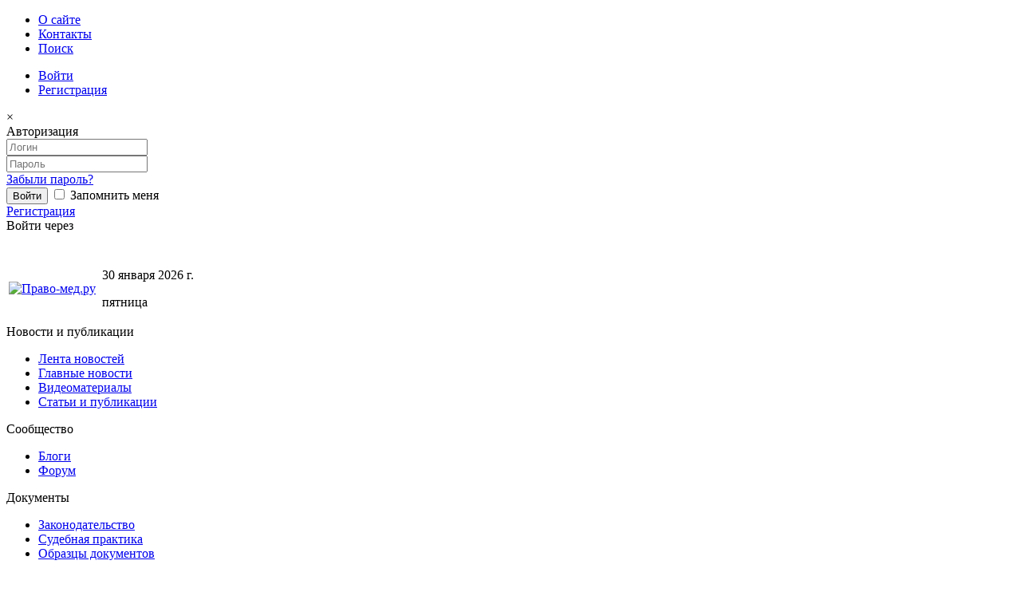

--- FILE ---
content_type: text/html; charset=windows-1251
request_url: http://pravo-med.ru/legal_advice/4807/
body_size: 14561
content:
    <!DOCTYPE HTML PUBLIC "-//W3C//DTD HTML 4.01//EN" "http://www.w3.org/TR/html4/strict.dtd">
<html>
    <head>

        <meta http-equiv="Content-Type" content="text/html; charset=windows-1251" />
<meta name="robots" content="index, follow" />
<meta name="keywords" content="Инвалидность - Другое" />
<meta name="description" content="[Вопрос юристу] [Тема: бцж остит]. положена ли инвалидность при осложнении после бцж. Принимать лекарства еще 3 года. Сейчас ребенку 3 года, на инвалидности, но хотят снять, ибо развивается нормально и нога в росте не отстает. (Жанна, Тольятти)" />
<link href="/bitrix/templates/pravomed-250214/components/bitrix/news/legal-advice/bitrix/news.detail/.default/style.css?1460705295110" type="text/css"  rel="stylesheet" />
<link href="/bitrix/templates/pravomed-250214/components/bitrix/news.list/legal_advice_poh_vopr/style.css?1448538346210" type="text/css"  rel="stylesheet" />
<link href="/bitrix/js/main/core/css/core.min.css?14485383392854" type="text/css"  data-template-style="true"  rel="stylesheet" />
<link href="/bitrix/templates/pravomed-250214/components/bitrix/system.auth.form/auth/style.css?1448538346185" type="text/css"  data-template-style="true"  rel="stylesheet" />
<link href="/bitrix/js/socialservices/css/ss.min.css?14681489794566" type="text/css"  data-template-style="true"  rel="stylesheet" />
<link href="/bitrix/components/bitrix/menu/templates/.default/style.min.css?1448538407490" type="text/css"  data-template-style="true"  rel="stylesheet" />
<link href="/bitrix/components/bitrix/blog/templates/.default/style.min.css?149870973829954" type="text/css"  data-template-style="true"  rel="stylesheet" />
<link href="/bitrix/components/bitrix/blog/templates/.default/themes/blue/style.css?14485384261129" type="text/css"  data-template-style="true"  rel="stylesheet" />
<link href="/bitrix/components/bitrix/main.user.link/templates/.default/style.min.css?1448538418878" type="text/css"  data-template-style="true"  rel="stylesheet" />
<link href="/bitrix/templates/pravomed-250214/components/bitrix/news.list/publications-sidebar/style.css?1448538346108" type="text/css"  data-template-style="true"  rel="stylesheet" />
<link href="/bitrix/templates/pravomed-250214/components/bitrix/news.list/last-news-sidebar/style.css?1448538346108" type="text/css"  data-template-style="true"  rel="stylesheet" />
<link href="/bitrix/templates/pravomed-250214/components/bitrix/news.list/last-company-news-sidebar/style.css?1448538346108" type="text/css"  data-template-style="true"  rel="stylesheet" />
<link href="/bitrix/templates/pravomed-250214/styles.css?1448538342409" type="text/css"  data-template-style="true"  rel="stylesheet" />
<link href="/bitrix/templates/pravomed-250214/template_styles.css?1547110171124330" type="text/css"  data-template-style="true"  rel="stylesheet" />
<script type="text/javascript">if(!window.BX)window.BX={};if(!window.BX.message)window.BX.message=function(mess){if(typeof mess=='object') for(var i in mess) BX.message[i]=mess[i]; return true;};</script>
<script type="text/javascript">(window.BX||top.BX).message({'JS_CORE_LOADING':'Загрузка...','JS_CORE_NO_DATA':'- Нет данных -','JS_CORE_WINDOW_CLOSE':'Закрыть','JS_CORE_WINDOW_EXPAND':'Развернуть','JS_CORE_WINDOW_NARROW':'Свернуть в окно','JS_CORE_WINDOW_SAVE':'Сохранить','JS_CORE_WINDOW_CANCEL':'Отменить','JS_CORE_WINDOW_CONTINUE':'Продолжить','JS_CORE_H':'ч','JS_CORE_M':'м','JS_CORE_S':'с','JSADM_AI_HIDE_EXTRA':'Скрыть лишние','JSADM_AI_ALL_NOTIF':'Показать все','JSADM_AUTH_REQ':'Требуется авторизация!','JS_CORE_WINDOW_AUTH':'Войти','JS_CORE_IMAGE_FULL':'Полный размер'});</script>
<script type="text/javascript">(window.BX||top.BX).message({'LANGUAGE_ID':'ru','FORMAT_DATE':'DD.MM.YYYY','FORMAT_DATETIME':'DD.MM.YYYY HH:MI:SS','COOKIE_PREFIX':'BITRIX_SM','SERVER_TZ_OFFSET':'10800','SITE_ID':'s1','SITE_DIR':'/','USER_ID':'','SERVER_TIME':'1769758312','USER_TZ_OFFSET':'0','USER_TZ_AUTO':'Y','bitrix_sessid':'d82d657be8ec918564c6b45c46423048'});</script>


<script type="text/javascript"  src="/bitrix/cache/js/s1/pravomed-250214/kernel_main/kernel_main.js?1769130580320172"></script>
<script type="text/javascript" src="/bitrix/js/main/rsasecurity.min.js?144853833913967"></script>
<script type="text/javascript"  src="/bitrix/cache/js/s1/pravomed-250214/kernel_socialservices/kernel_socialservices.js?17690645041659"></script>
<script type="text/javascript">BX.setJSList(['/bitrix/js/main/core/core.js','/bitrix/js/main/json/json2.min.js','/bitrix/js/main/core/core_ls.js','/bitrix/js/main/core/core_popup.js','/bitrix/js/main/core/core_ajax.js','/bitrix/js/main/utils.js','/bitrix/js/main/core/core_fx.js','/bitrix/js/main/session.js','/bitrix/js/main/core/core_window.js','/bitrix/js/main/core/core_date.js','/bitrix/js/main/rating_like.js','/bitrix/js/main/core/core_dd.js','/bitrix/js/socialservices/ss.js','/bitrix/templates/pravomed-250214/components/bitrix/system.auth.form/auth/script.js']); </script>
<link rel="canonical" href="/legal_advice/4807/"/>



<script type="text/javascript"  src="/bitrix/cache/js/s1/pravomed-250214/template_d621ce96c992d1833e261bfa0ef29dfb/template_d621ce96c992d1833e261bfa0ef29dfb.js?1769064504732"></script>
<script type="text/javascript">var _ba = _ba || []; _ba.push(["aid", "de37958fe66e13d0b31d1ceb6a0bdfe0"]); _ba.push(["host", "pravo-med.ru"]); (function() {var ba = document.createElement("script"); ba.type = "text/javascript"; ba.async = true;ba.src = (document.location.protocol == "https:" ? "https://" : "http://") + "bitrix.info/ba.js";var s = document.getElementsByTagName("script")[0];s.parentNode.insertBefore(ba, s);})();</script>


                                <meta name='yandex-verification' content='724b6343f592e383'/>
        <title>бцж остит - Право-мед.ру (№4807)</title>
        <script src="//ajax.googleapis.com/ajax/libs/jquery/1.11.0/jquery.min.js"></script>
        <link rel="stylesheet" href="/bitrix/templates/pravomed-250214/css/normalize.css"/>
        <link rel="stylesheet" href="/bitrix/templates/pravomed-250214/css/main.css"/>
        <link href="/bitrix/templates/pravomed-250214/components/bitrix/news/legal-advice/bitrix/news.detail/.default/style.css?1460705295110" type="text/css"  rel="stylesheet" />
<link href="/bitrix/templates/pravomed-250214/components/bitrix/news.list/legal_advice_poh_vopr/style.css?1448538346210" type="text/css"  rel="stylesheet" />
<link href="/bitrix/js/main/core/css/core.min.css?14485383392854" type="text/css"  data-template-style="true"  rel="stylesheet" />
<link href="/bitrix/templates/pravomed-250214/components/bitrix/system.auth.form/auth/style.css?1448538346185" type="text/css"  data-template-style="true"  rel="stylesheet" />
<link href="/bitrix/js/socialservices/css/ss.min.css?14681489794566" type="text/css"  data-template-style="true"  rel="stylesheet" />
<link href="/bitrix/components/bitrix/menu/templates/.default/style.min.css?1448538407490" type="text/css"  data-template-style="true"  rel="stylesheet" />
<link href="/bitrix/components/bitrix/blog/templates/.default/style.min.css?149870973829954" type="text/css"  data-template-style="true"  rel="stylesheet" />
<link href="/bitrix/components/bitrix/blog/templates/.default/themes/blue/style.css?14485384261129" type="text/css"  data-template-style="true"  rel="stylesheet" />
<link href="/bitrix/components/bitrix/main.user.link/templates/.default/style.min.css?1448538418878" type="text/css"  data-template-style="true"  rel="stylesheet" />
<link href="/bitrix/templates/pravomed-250214/components/bitrix/news.list/publications-sidebar/style.css?1448538346108" type="text/css"  data-template-style="true"  rel="stylesheet" />
<link href="/bitrix/templates/pravomed-250214/components/bitrix/news.list/last-news-sidebar/style.css?1448538346108" type="text/css"  data-template-style="true"  rel="stylesheet" />
<link href="/bitrix/templates/pravomed-250214/components/bitrix/news.list/last-company-news-sidebar/style.css?1448538346108" type="text/css"  data-template-style="true"  rel="stylesheet" />
<link href="/bitrix/templates/pravomed-250214/styles.css?1448538342409" type="text/css"  data-template-style="true"  rel="stylesheet" />
<link href="/bitrix/templates/pravomed-250214/template_styles.css?1547110171124330" type="text/css"  data-template-style="true"  rel="stylesheet" />
        <link href="//netdna.bootstrapcdn.com/font-awesome/4.0.3/css/font-awesome.css" rels="stylesheet">
        <link href="/bitrix/templates/pravomed-250214/js/fancybox/jquery.fancybox-1.3.4.css" rel="stylesheet">
                <script src="/bitrix/templates/pravomed-250214/js/fancybox/jquery.fancybox-1.3.4.pack.js"></script>
        <script src="/bitrix/templates/pravomed-250214/js/chosen-v1.1.0.min.js"></script>
        <script src="/bitrix/templates/pravomed-250214/js/common.js"></script>
        <link href="https://plus.google.com/118018031210670532057/" rel="publisher"/>
	<!-- Yandex.RTB -->
<script>window.yaContextCb=window.yaContextCb||[]</script>
<script src="https://yandex.ru/ads/system/context.js" async></script>	
    </head>
<body class="user-anonymous not-front page-4807 page-type-legal_advice">

    <script type="text/javascript" src="//vk.com/js/api/openapi.js?105"></script>
    <script type="text/javascript">
        VK.init({apiId: 4215965, onlyWidgets: true});
    </script>
    <div id="fb-root"></div>
    <script>(function(d, s, id) {
            var js, fjs = d.getElementsByTagName(s)[0];
            if (d.getElementById(id)) return;
            js = d.createElement(s); js.id = id;
            js.src = "//connect.facebook.net/ru_RU/sdk.js#xfbml=1&version=v2.0";
            fjs.parentNode.insertBefore(js, fjs);
        }(document, 'script', 'facebook-jssdk'));
    </script>
<div id="all">
    <div id="head">
        <div id="head-panel">
            <div id="header-site-menu" class="clearfix">
                
<ul>

	                    <li><a href="/about.php">О сайте</a></li>
                		
	                    <li><a href="/contacts.php">Контакты</a></li>
                		
	                    <li><a href="/search/">Поиск</a></li>
                            </li></ul>
        		

</ul>
            </div>
            <div id="user-panel">
                
<script type="text/javascript">
top.BX.defer(top.rsasec_form_bind)({'formid':'system_auth_form6zOUGO','key':{'M':'15BJx9s7RLPlorYfsdt9MfRQt4BOCEk05PZ6Ba6d6LpSqvTe1NYYgyY/QmTlVqmAesQrRtrF+P5oiGMjXbeyRNJPDANrBt9BECfolTk/dvt+UukUVes+jizq83z+JAhxzaaS5vjyV/BGN/5CWKjWhk3jzBP1zi9NHcdyiuWNUrQ=','E':'AQAB','chunk':'128'},'rsa_rand':'697c5e67cdd860.84412525','params':['USER_PASSWORD']});
</script>

	<ul>
        <!--li><a href="/auth/?register=yes&amp;backurl=%2Flegal_advice%2F4807%2Findex.php" class="log-in" onclick="return ShowLoginForm();">Войти</a></li-->
	    <li><a href="/auth/" class="icon-login js-popup-show" data-link-to="auth">Войти</a></li>
        <li><a href="/auth/?register=yes&amp;backurl=%2Flegal_advice%2F4807%2Findex.php" class="reg-page">Регистрация</a></li>
    </ul>

	<div class="overlay js-popup-close"></div>
	<div class="popup-auth" data-popup="auth">
		<div class="popup-close js-popup-close">&#215;</div>
		<div class="h1">Авторизация</div>
		<form method="post" target="_top" class="form-auth-popup" action="/legal_advice/4807/">
			<input type="text" name="USER_LOGIN" placeholder="Логин" class="form-control" value="">
			<div class="form-group inline icon">
				<input type="password" name="USER_PASSWORD" placeholder="Пароль" class="form-control js-input js-pass" data-min-length="6" autocomplete="off">
				<div class="icon-pass js-show-pass" title="Показать пароль"></div>
			</div>
			                <input type="hidden" name="backurl" value="/legal_advice/4807/index.php" />
                        			<input type="hidden" name="AUTH_FORM" value="Y" />
            <input type="hidden" name="TYPE" value="AUTH" />
			<a href="/auth/?forgot_password=yes&amp;backurl=%2Flegal_advice%2F4807%2Findex.php">Забыли пароль?</a>
			<div class="form-group inline">
				<input type="submit" value="Войти" class="btn">
				<label class="label">
					<input type="checkbox" id="USER_REMEMBER" name="USER_REMEMBER" value="Y">
					Запомнить меня
				</label>
			</div>
			<a href="/auth/?register=yes&amp;backurl=%2Flegal_advice%2F4807%2Findex.php">Регистрация</a>
		</form>
		<div class="popup-auth-social">
			Войти через
			<div class="popup-auth-social-icons" style="height: 25px;">
	
			<div class="bx-auth-serv-icons" style="height: 25px;">
												<a
				href="javascript:void(0)"
				onclick="BX.util.popup('https://accounts.google.com/o/oauth2/auth?client_id=892811629328-a3aiqke5lqok2gb9joufffn65h694ig1.apps.googleusercontent.com&amp;redirect_uri=http%3A%2F%2Fpravo-med.ru%2Fbitrix%2Ftools%2Foauth%2Fgoogle.php&amp;scope=https%3A%2F%2Fwww.googleapis.com%2Fauth%2Fuserinfo.email+https%3A%2F%2Fwww.googleapis.com%2Fauth%2Fuserinfo.profile&amp;response_type=code&amp;access_type=offline&amp;state=provider%3DGoogleOAuth%26site_id%3Ds1%26backurl%3D%252Flegal_advice%252F4807%252Findex.php%253Fcheck_key%253Dc4dab4816aa9d6577e30b3858ce574a4%26mode%3Dopener%26redirect_url%3D%252Flegal_advice%252F4807%252Findex.php', 580, 400)"
				style="background-image:url('/bitrix/templates/pravomed-250214/images/soc_GoogleOAuth.png') !important;"
				class="bx-ss-button"></a>															<a
					title="Mail.Ru"
					href="javascript:void(0)"
					onclick="BxShowAuthService('MailRuOpenID', 'main')"					class="bx-ss-button js-mail"
					id="bx_auth_href_mainMailRuOpenID"
					style="background-image:url('/bitrix/templates/pravomed-250214/images/soc_MailRuOpenID.png') !important;"></a>
															<a
				href="javascript:void(0)"
				onclick="BX.util.popup('https://oauth.vk.com/authorize?client_id=4462726&amp;redirect_uri=http%3A%2F%2Fpravo-med.ru%2Flegal_advice%2F4807%2Findex.php%3Fauth_service_id%3DVKontakte&amp;scope=friends,offline,email&amp;response_type=code&amp;state=site_id%3Ds1%26backurl%3D%252Flegal_advice%252F4807%252Findex.php%253Fcheck_key%253Dc4dab4816aa9d6577e30b3858ce574a4%26redirect_url%3D%252Flegal_advice%252F4807%252Findex.php', 660, 425)"
				style="background-image:url('/bitrix/templates/pravomed-250214/images/soc_VKontakte.png') !important;"
				class="bx-ss-button"></a>															<a
				href="javascript:void(0)"
				onclick="BX.util.popup('https://www.facebook.com/dialog/oauth?client_id=1440226482928523&amp;redirect_uri=http%3A%2F%2Fpravo-med.ru%2Flegal_advice%2F4807%2Findex.php%3Fauth_service_id%3DFacebook%26check_key%3Dc4dab4816aa9d6577e30b3858ce574a4%26backurl%3D%252Flegal_advice%252F4807%252Findex.php&amp;scope=email,publish_actions,user_friends&amp;display=popup', 580, 400)"
				style="background-image:url('/bitrix/templates/pravomed-250214/images/soc_Facebook.png') !important;"
				class="bx-ss-button"></a>						</div>
	
	</div>

<div class="bx-auth" style="display: none">
	<form method="post" name="bx_auth_servicesmain" target="_top" action="/legal_advice/4807/">
									<div class="bx-auth-line"></div>
				<div class="bx-auth-service-form" id="bx_auth_servmain" style="display:none">
												<div id="bx_auth_serv_mainGoogleOAuth" style="display:none"><a
				href="javascript:void(0)"
				onclick="BX.util.popup('https://accounts.google.com/o/oauth2/auth?client_id=892811629328-a3aiqke5lqok2gb9joufffn65h694ig1.apps.googleusercontent.com&amp;redirect_uri=http%3A%2F%2Fpravo-med.ru%2Fbitrix%2Ftools%2Foauth%2Fgoogle.php&amp;scope=https%3A%2F%2Fwww.googleapis.com%2Fauth%2Fuserinfo.email+https%3A%2F%2Fwww.googleapis.com%2Fauth%2Fuserinfo.profile&amp;response_type=code&amp;access_type=offline&amp;state=provider%3DGoogleOAuth%26site_id%3Ds1%26backurl%3D%252Flegal_advice%252F4807%252Findex.php%253Fcheck_key%253Dc4dab4816aa9d6577e30b3858ce574a4%26mode%3Dopener%26redirect_url%3D%252Flegal_advice%252F4807%252Findex.php', 580, 400)"
				style="background-image:url('/bitrix/templates/pravomed-250214/images/soc_GoogleOAuth.png') !important;"
				class="bx-ss-button"></a></div>
																<div id="bx_auth_serv_mainMailRuOpenID" style="display:none">
<span class="bx-ss-icon openid-mail-ru"></span>
<input type="text" name="OPENID_IDENTITY_MAILRU" value="" size="20" />
<span>@mail.ru</span>
<input type="hidden" name="sessid" id="sessid" value="d82d657be8ec918564c6b45c46423048" />
<input type="hidden" name="auth_service_error" value="" />
<input type="submit" class="button" name="" value="Войти" />
</div>
																<div id="bx_auth_serv_mainVKontakte" style="display:none"><a
				href="javascript:void(0)"
				onclick="BX.util.popup('https://oauth.vk.com/authorize?client_id=4462726&amp;redirect_uri=http%3A%2F%2Fpravo-med.ru%2Flegal_advice%2F4807%2Findex.php%3Fauth_service_id%3DVKontakte&amp;scope=friends,offline,email&amp;response_type=code&amp;state=site_id%3Ds1%26backurl%3D%252Flegal_advice%252F4807%252Findex.php%253Fcheck_key%253Dc4dab4816aa9d6577e30b3858ce574a4%26redirect_url%3D%252Flegal_advice%252F4807%252Findex.php', 660, 425)"
				style="background-image:url('/bitrix/templates/pravomed-250214/images/soc_VKontakte.png') !important;"
				class="bx-ss-button"></a></div>
																<div id="bx_auth_serv_mainFacebook" style="display:none"><a
				href="javascript:void(0)"
				onclick="BX.util.popup('https://www.facebook.com/dialog/oauth?client_id=1440226482928523&amp;redirect_uri=http%3A%2F%2Fpravo-med.ru%2Flegal_advice%2F4807%2Findex.php%3Fauth_service_id%3DFacebook%26check_key%3Dc4dab4816aa9d6577e30b3858ce574a4%26backurl%3D%252Flegal_advice%252F4807%252Findex.php&amp;scope=email,publish_actions,user_friends&amp;display=popup', 580, 400)"
				style="background-image:url('/bitrix/templates/pravomed-250214/images/soc_Facebook.png') !important;"
				class="bx-ss-button"></a></div>
									</div>
				<input type="hidden" name="auth_service_id" value="" />
	</form>
</div>

<script>
	$(".js-mail").on("click", function(){
		$(".bx-auth").show();
		//$(".popup-auth").css({'height' : '430px'})
		$(".popup-auth").animate({height: "430px"},500)
	});
</script>		</div>
	</div>

            </div>
        </div>
	    <table>
		    <tbody><tr>
			    <td id="top-logo"><a href="/"><img src="/bitrix/templates/pravomed-250214/images/logo.png" alt="Право-мед.ру"/></a></td>
			    <td id="header-banner">
				    <div id="banner-top-new">
                        	                </div>
			    </td>
			    <td id="header-tel">
	                <p class="date">30 января 2026 г.</p>
	                <p><span>пятница</span></p>
			    </td>
		    </tr></tbody>
	    </table>
    </div>
	<div id="container">
	    <div id="inner" class="clearfix">
	    		    <div id="left">
		        <div id="news-and-publications" class="sidebar-block">
		            <div class="block-title">Новости и публикации</div>
		            <div class="block-content">
		                
<ul class="left-menu">

			<li><a href="/news/">Лента новостей</a></li>
		
			<li><a href="/news/main/">Главные новости</a></li>
		
			<li><a href="/video/">Видеоматериалы</a></li>
		
			<li><a href="/articles/">Статьи и публикации</a></li>
		

</ul>
		            </div>
		        </div>
		        <div id="community" class="sidebar-block">
		            <div class="block-title">Сообщество</div>
		            <div class="block-content">
		                
<ul class="left-menu">

			<li><a href="/community/blogs/">Блоги</a></li>
		
			<li><a href="/forum/">Форум</a></li>
		

</ul>
		            </div>
		        </div>
		        <div id="documents" class="sidebar-block">
		            <div class="block-title">Документы</div>
		            <div class="block-content">
		                
<ul class="left-menu">

			<li><a href="/legislation/">Законодательство</a></li>
		
			<li><a href="/practice/">Судебная практика</a></li>
		
			<li><a href="/legal_forms/">Образцы документов</a></li>
		

</ul>
		            </div>
		        </div>
		        <div id="services-catalog" class="sidebar-block">
		            <div class="block-title">Каталог услуг</div>
		            <div class="block-content">
		                
<ul class="left-menu">

			<li><a href="/legal_advice/" class="selected">Юридическая консультация</a></li>
		
			<li><a href="/services/patients/">Юридические услуги пациентам</a></li>
		
			<li><a href="/services/doctors/">Юридические услуги врачам</a></li>
		
			<li><a href="/services/organizations/">Юридические услуги организациям</a></li>
		

</ul>
		            </div>
		        </div>
				
				
				<!-- Подписка Телеграмм -->
				
				
				<div style="width: 192px; padding: 16px; background: #F3F3F3; border: 1px solid #E8E8E8; font-family: Arial, sans-serif; margin-left:16px;">
    <h3 style="margin: 0 0 20px 0; color: #2c3e50; font-size: 18px;">
        <img src="https://telegram.org/img/t_logo.png" 
             alt="Telegram" 
             style="width: 20px; vertical-align: middle; margin-right: 8px; text-align:center;">
        Право-мед.ру
    </h3>
    
    <p style="margin: 0 0 20px 0; color: #34495e; font-size: 14px; line-height: 1.4; text-align:left;">
        Актуальные новости о здравоохранении, правовых аспектах и охране здоровья для профессионалов и интересующихся
    </p>

    <a href="https://t.me/pravo_med_ru" 
       target="_blank" 
       style="display: block; 
              background: #214778; 
              color: white; 
              text-decoration: none; 
              padding: 8px 4px; 
              border-radius: 5px; 
              text-align: center; 
              font-weight: bold; 
              font-size: 14px;
              transition: background 0.3s;">Подписаться в Telegram</a>

</div>
				
				
				<!-- Подписка Телеграмм -->
				
				
				
				
		        <div class="left-sidebar-banner-block">
		            		        </div>
		        <div class="left-sidebar-banner-block">
                    		        </div>
		        <div class="left-sidebar-banner-block">
                    		        </div>
		        <div id="subscribe-block" class="sidebar-block">
		            <div class="block-title">Подписаться на рассылку</div>
		            <div class="block-content">
		                <div class="subscribe-form">
		                    <script type='text/javascript'>var dateFormat="dd.mm.yyyy",us_msg={missing:'Не задано обязательное поле: "%s"',invalid:'Недопустимое значение поля: "%s"',email_or_phone:"Не задан ни email, ни телефон",email_absent:"Не указан электронный адрес",phone_absent:"Не указан телефон",no_list_ids:"Не выбрано ни одного списка рассылки"},us_emailRegexp=/^[a-zA-Z0-9_+=-]+[a-zA-Z0-9\._+=-]*@[a-zA-Z0-9][a-zA-Z0-9-]*(\.[a-zA-Z0-9]([a-zA-Z0-9-]*))*\.([a-zA-Z]{2,6})$/,us_phoneRegexp=/^\s*[\d +()-.]{7,32}\s*$/;if(typeof us_=="undefined")var us_=new function(){function i(a){var b=a.getElementsByTagName("input");for(var c=0;c<b.length;c++){var d=b[c];if(d.getAttribute("name")=="charset"){d.value==""&&(d.value=document.characterSet?document.characterSet:document.charset);return}}}function j(a){var b=document,c=b.createElement("div");c.style.position="absolute",c.style.width="auto",c=b.body.appendChild(c),c.appendChild(a),a.style.display="",d.push(c)}function k(){var a=window,b=document,c=a.innerWidth?a.innerWidth:b.body.clientWidth,e=a.innerHeight?a.innerHeight:b.body.clientHeight;for(var f=0;f<d.length;f++){var g=d[f],h=parseInt(g.offsetWidth+""),i=parseInt(g.offsetHeight+"");g.style.left=(c-h)/2+b.body.scrollLeft+f*10,g.style.top=(e-i)/2+b.body.scrollTop+f*10}}var a=!1,b=window.onload;window.onload=function(){us_.onLoad()};var c=null,d=[],e=!1,f=!1,g={},h=new Event("loadFormJavascript");window.addEventListener("loadFormJavascript",function(){us_.onLoad()},!1),this.onLoad=function(){var d,e=document.getElementsByTagName("form"),f=[];for(d=0;d<e.length;d++)f.push(e[d]);for(d=0;d<f.length;d++){var g=f[d],h=g.getAttribute("us_mode");if(!h)continue;h=="popup"&&j(g),i(g)}k(),c=window.onresize,window.onresize=function(){us_.onResize()},a=!0,b&&b();var l=document.getElementsByClassName("formdatepicker");for(var d in l)var m=new Pikaday({field:l[d],format:dateFormat.toUpperCase()})},this.onResize=function(){k(),c&&c()},trim=function(a){return a==null?"":a.replace(/^\s\s*/,"").replace(/\s\s*$/,"")},this.onSubmit=function(b){return a?(_hideErrorMessages(b),!_validateTextInputs(b)||!_validateCheckboxes(b)||!_validateRadios(b)?!1:!0):(alert("us_.onLoad() has not been called"),!1)},_validateTextInputs=function(a){var b=a.querySelectorAll("input[type=text]");if(b.length==0)return!0;for(var c=0;c<b.length;c++){var d=b[c];g[d.name]&&g[d.name].length>0?d.style["border-color"]=g[d.name]:g[d.name]=d.style["border-color"];var h=d.getAttribute("name");h==="email"&&(e=!0),h==="phone"&&(f=!0);var i=trim(d.value),j=i==="",k=d.getAttribute("_required")==="1";if(j){if(k){var l=us_msg.missing.replace("%s",d.getAttribute("_label"));return _showErrorMessage(l,d),d.style["border-color"]="#ff592d",d.focus(),!1}}else{function m(a){var b=us_msg.invalid.replace("%s",a.getAttribute("_label"));_showErrorMessage(b,a),a.style["border-color"]="#ff592d",a.focus()}var n=d.getAttribute("_validator"),o=null;switch(n){case null:case"":case"string":case"number":case"text":break;case"date":o=dateFormat.replace(/dd?/i,"([0-9]{1,2})"),o=o.replace(/mm?/i,"([0-9]{1,2})"),o=o.replace(/yy{1,3}/i,"([0-9]{2,4})"),o=new RegExp(o);var p=o.exec(i);if(!(p&&p[1]&&p[2]&&p[3]))return m(d),!1;var q=parseInt(p[1],10),r=parseInt(p[2],10),s=parseInt(p[3],10),t=new Date(s,r-1,q);if(t.getFullYear()!=s||t.getMonth()+1!=r||t.getDate()!=q)return m(d),!1;break;case"email":o=us_emailRegexp;break;case"phone":o=us_phoneRegexp;break;case"float":o=/^[+\-]?\d+(\.\d+)?$/;break;default:return alert('Internal error: unknown validator "'+n+'"'),d.focus(),!1}if(o&&!o.test(i)&&n!="date")return m(d),!1}}return!0},_validateCheckboxes=function(a){return _validateOptionsList(a,"checkbox")},_validateRadios=function(a){return _validateOptionsList(a,"radio")},_validateOptionsList=function(a,b){function f(a){return!a||a==document?null:a.parentNode.nodeName&&a.parentNode.nodeName.toLowerCase()==="ul"?a.parentNode:f(a.parentNode)}var c=a.querySelectorAll("input[type="+b+"]");if(c.length==0)return!0;var d=new Array,e="";for(var g=0;g<c.length;g++)c[g].getAttribute("_required")==="1"&&(e=c[g].getAttribute("name").replace(/(:|\.|\[|\])/g,"\\$1"),d.indexOf(e)===-1&&d.push(e));for(var h in d){var e=d[h],i=a.querySelectorAll("input[name="+e+"]:checked").length,j=a.querySelectorAll("input[name="+e+"]");if(i===0){var k=f(j[0]),l=us_msg.missing.replace("%s",j[0].getAttribute("_label"));return _showErrorMessage(l,k),!1}}return!0},_showErrorMessage=function(a,b){if(b){var c=b.parentNode.querySelector(".error-block");c.innerHTML=a,c.style.display="block"}},_hideErrorMessages=function(a){var b=a.querySelectorAll(".error-block");if(b.length==0)return;for(var c=0;c<b.length;c++){var d=b[c];d.innerHtml="",d.style.display="none"}}}</script><script type='text/javascript' src='http://cp.unisender.com/v5/template-editor-new/js/lib/moment/moment-with-langs.min.js'></script><script type='text/javascript' src='http://cp.unisender.com/v5/template-editor-new/js/lib/datepicker/pikaday.js'></script><link rel='stylesheet' media='all' href='http://cp.unisender.com/v5/template-editor-new/js/lib/datepicker/pikaday.css'>
		                    <form method="POST" action="http://api.unisender.com/ru/subscribe?hash=5wxwiyf53it1zdbd4o4tpah384opeqzsgfrt91jy" name="subscribtion_form" onsubmit="return us_.onSubmit(this);" us_mode="embed">
		                        <div class="form-item email">
		                            <label for="subscribe-email">Введите ваш E-mail:</label>

		                            <input name="email" _validator="email" _required="1" _label="E-mail" type="text">
		                            <div class="error-block" style="display:none;color:#ff592d;"></div>

		                        </div>
		                        <div class="form-item">
		                            <button href="javascript:;" target="_blank">Подписаться</button>

		                            <input type="hidden" name="charset" value="">
		                            <input type="hidden" name="default_list_id" value="4228559">
		                            <input type="hidden" name="overwrite" value="2">
		                        </div>
		                    </form>
		                </div>
		            </div>
		        </div>
		        <div id="social-banners" class="sidebar-block">
		            <div class="block-title">Мы в социальных сетях</div>
		            <div class="block-content">
		                <div class="social"><!--
		                    --><a href="https://www.facebook.com/pages/Центр-медицинского-права/171844819561235" class="fb"></a><!--
		                    --><a href="https://plus.google.com/+Pravo-medRu/posts" class="go"></a><!--
		                    --><a href="https://twitter.com/medpravo" class="tw"></a><!--
		                    --><a href="http://www.youtube.com/channel/UCnRhiPLtrz79PnrUfqigmhQ" class="yo"></a><!--
		                    --><a href="http://vk.com/pravomedru" class="vk"></a><!--
		                --></div>
		            </div>
		        </div>
		    </div>
		    <div id="center" class="page-text">
	    		<div id="breadcrumbs"><ul class="breadcrumb-navigation"><li><a href="/" title="Главная">Главная</a></li><li><span></span></li><li><a href="/legal_advice/" title="Юридическая консультация">Юридическая консультация</a></li><li><span></span></li><li><a href="/legal_advice/4807/" title="бцж остит">бцж остит</a></li></ul></div>




    <div class="page-header page-reply">

        
        
            <div class="page-index">
                № 4807            </div>
            <div class="page-title">
				<h1>бцж остит</h1>
            </div>

        
    </div>

    <div class="yandex-direct">

<!-- Yandex.RTB R-A-59036-4 -->
<div id="yandex_rtb_R-A-59036-4"></div>
<script>window.yaContextCb.push(()=>{
  Ya.Context.AdvManager.render({
    renderTo: 'yandex_rtb_R-A-59036-4',
    blockId: 'R-A-59036-4'
  })
})</script>


    </div>

    <div class="question">
        <div class="element-info">

            
            Жанна<span class='spin'>|</span>Тольятти<span class='spin'>|</span>27.08.2010 17:47
        </div>
        <div class="question-text">
            положена ли инвалидность при осложнении после бцж. Принимать лекарства еще 3 года. Сейчас ребенку 3 года, на инвалидности, но хотят снять, ибо развивается нормально и нога в росте не отстает.        </div>
    </div>


    
        <div id="answers" class="block-secondary-title">
            Ответы юристов (1)
        </div>

        <div class="reply">

            
                <div class="row">
                    <div class="topic-img"><img src="/upload/resize_cache/main/af1/53_53_2/hasikyan_k.g.jpg"  class="photo" alt="" width="53" height="53" /></div>
                    <div class="topic-container">
                        <div class="element-info">
	                        <a href="/user/12.php" class="element-author"><!--
	                            --><span>Хасикян Карен Геворгович</span><!--
	                        --></a>
                            <span>02.09.2010 14:01</span>
                        </div>
                        <div class="element-text">
                            <p>Жанна, такое развитие событий возможно. Хотелось бы напомнить, что инвалидность устанавливается при наличии <a href="http://pravo-med.ru/articles/disability/detail.php?ID=2401" >трех условий</a>. В случае отсутствия ограничений жизнедеятельности инвалидность может быть снята.</p>
                        </div>
                    </div>
                    <div style="clear: both;"></div>
                </div>

            
        </div>

    
    
        <div class="tegs">
            <div class="tegs-title">ТЕГИ:</div>
            <div class="tegs-list">
                <noindex>
                    <a href="/legal_advice/search.php?tags=&q=" rel="nofollow"></a>                </noindex>
            </div>
        </div>

    

<div style="margin-top: 20px; margin-bottom:20px;">
	
	
    </div>

    <div class="social clearfix">
<!-- uSocial -->
<script async src="https://usocial.pro/usocial/usocial.js?uid=648ca719dbf68819&v=6.1.5" data-script="usocial" charset="utf-8"></script>
<div class="uSocial-Share" data-pid="622257eb34af25939c3b6ef2e862fb8b" data-type="share" data-options="round-rect,style1,default,absolute,horizontal,size24,eachCounter1,counter0,nomobile,mobile_position_right" data-social="vk,ok,mail,telegram,wa,vi,email,bookmarks"></div>
<!-- /uSocial -->
    </div>

    

<div class="block-secondary-title">
    Похожие вопросы
</div>

<div class="question-equal">

    
        <div class="row">

            
            <div class="topic-container">
                <div class="element-title">
                    <span class="element-index">№ 18787</span>
                                            <a href="/legal_advice/18787/">2гр.3ст.остд=1гр.? </a>
                                    </div>

                <div class="element-text">
                    Приравнивается ли сейчас 2гр.3ст.остд с детсва, бессрочно, не способен к тр. Деятельности к 1гр.?                 </div>

                <div class="element-info">

                    
                    Сергей<span class='spin'>|</span>Уссурийск<span class='spin'>|</span>02.10.2025                </div>
            </div>
            <div style="clear: both;"></div>
        </div>

    
        <div class="row">

            
            <div class="topic-container">
                <div class="element-title">
                    <span class="element-index">№ 18120</span>
                                            <a href="/legal_advice/18120/">ошибка в справке МСЭ</a>
                                    </div>

                <div class="element-text">
                    В справке МСЭ  в дополнительном заключении за пропущенный период был не верно указан год,мне снова назначают врачебную комиссию,но в другом городе,почему я должна проходить повторно комиссию?                </div>

                <div class="element-info">

                    
                    Ирина <span class='spin'>|</span>Прокопьевск<span class='spin'>|</span>24.07.2024                </div>
            </div>
            <div style="clear: both;"></div>
        </div>

    
        <div class="row">

            
            <div class="topic-container">
                <div class="element-title">
                    <span class="element-index">№ 17934</span>
                                            <a href="/legal_advice/17934/">Страховой случай</a>
                                    </div>

                <div class="element-text">
                        С 2020 года я застрахован в страховой организации СОГАЗ, в. т. числе ина случай установления группы инвалидности. В 13.12.2021, мне установлена 2-я группа инвалидности по заболеванию «Гематогенная тромбофилия». В 2022 году у меня обнаружен рак толстой кишки. Проведено оперативное лечение, после которого повторное освидетельствование МСЭ установ...                </div>

                <div class="element-info">

                    
                    Александр<span class='spin'>|</span>Ставрополь<span class='spin'>|</span>02.03.2024                </div>
            </div>
            <div style="clear: both;"></div>
        </div>

    
        <div class="row">

            
            <div class="topic-container">
                <div class="element-title">
                    <span class="element-index">№ 17794</span>
                                            <a href="/legal_advice/17794/">Нюансы страхования ответственности врача</a>
                                    </div>

                <div class="element-text">
                    Здравствуйте. Такое письмо юр.отдел разослал всем зав.отделениями. Насколько это правомочно?

&quot;Заведующим отделениями и  диагностическими службами
          С 2024 года страховая компания изменила условия страхования врачебной ответственности.  В предыдущие 2 года  страховалась ответственность врачей по  спискам.  Сумма, взысканная судом, в...                </div>

                <div class="element-info">

                    
                    Владимир Петров<span class='spin'>|</span>Омск<span class='spin'>|</span>05.12.2023                </div>
            </div>
            <div style="clear: both;"></div>
        </div>

    
        <div class="row">

            
            <div class="topic-container">
                <div class="element-title">
                    <span class="element-index">№ 16424</span>
                                            <a href="/legal_advice/16424/">проезд к месту лечения для инвалида</a>
                                    </div>

                <div class="element-text">
                    прошу разъяснить- проезд к лечебному учреждению в другой город для консультации инвалида специалистом обязаны обеспечивать бесплатно или нет?                 </div>

                <div class="element-info">

                    
                    ирина<span class='spin'>|</span>самара<span class='spin'>|</span>11.08.2021                </div>
            </div>
            <div style="clear: both;"></div>
        </div>

    
</div>
<!--<p><a href="/legal_advice/">Все вопросы</a></p>-->


	<div id="bottom-banner">
			<!-- Yandex.RTB R-A-59036-1 -->
<div id="yandex_rtb_R-A-59036-1"></div>
<script type="text/javascript">
    (function(w, d, n, s, t) {
        w[n] = w[n] || [];
        w[n].push(function() {
            Ya.Context.AdvManager.render({
                blockId: "R-A-59036-1",
                renderTo: "yandex_rtb_R-A-59036-1",
                async: true
            });
        });
        t = d.getElementsByTagName("script")[0];
        s = d.createElement("script");
        s.type = "text/javascript";
        s.src = "//an.yandex.ru/system/context.js";
        s.async = true;
        t.parentNode.insertBefore(s, t);
    })(this, this.document, "yandexContextAsyncCallbacks");
</script>		</div>
</div>

<div id="right">
<div id="order-service" class="sidebar-block">
			<div class="block-title">Юридическая консультация</div>
			<div class="block-content">
				<div class="button">
					<a href="/legal_advice/ask_question.php" class="ask-button"><div style="margin-left:15px;">Задать вопрос</div></a>
				</div>
			</div>
		</div>

			<div id="advertisement" class="sidebar-block">
			<div class="banner">
				<!-- Yandex.RTB R-A-59036-2 -->
<div id="yandex_rtb_R-A-59036-2"></div>
<script>window.yaContextCb.push(()=>{
  Ya.Context.AdvManager.render({
    renderTo: 'yandex_rtb_R-A-59036-2',
    blockId: 'R-A-59036-2'
  })
})</script>			</div>
		</div>
	
<div id="last-questions" class="sidebar-block">
    <div class="block-title">Последние вопросы</div>
    <div class="block-content">
        <div class="questions-rows">
                                            <div class="row" id="bx_1373509569_18858">
                    <div class="question-title">
                        <a href="/legal_advice/18858/">Ретроспективное распространение действия РУ</a>
                    </div>
                    <div class="question-date">03.12.2025</div>
                    <div class="answers-counter">Ответов (<a href="/legal_advice/18858/#answers">1</a>)</div>
                </div>

                                            <div class="row" id="bx_1373509569_18850">
                    <div class="question-title">
                        <a href="/legal_advice/18850/">Суд подтвердил право пациента на замену лекарства по ОМС</a>
                    </div>
                    <div class="question-date">26.11.2025</div>
                    <div class="answers-counter">Ответов (<a href="/legal_advice/18850/#answers">1</a>)</div>
                </div>

                                            <div class="row" id="bx_1373509569_18837">
                    <div class="question-title">
                        <a href="/legal_advice/18837/">Больничный лист</a>
                    </div>
                    <div class="question-date">17.11.2025</div>
                    <div class="answers-counter">Ответов (<a href="/legal_advice/18837/#answers">1</a>)</div>
                </div>

                                            <div class="row" id="bx_1373509569_18787">
                    <div class="question-title">
                        <a href="/legal_advice/18787/">2гр.3ст.остд=1гр.? </a>
                    </div>
                    <div class="question-date">09.10.2025</div>
                    <div class="answers-counter">Ответов (<a href="/legal_advice/18787/#answers">1</a>)</div>
                </div>

                                            <div class="row" id="bx_1373509569_18779">
                    <div class="question-title">
                        <a href="/legal_advice/18779/">Контроль выдачи листков нетрудоспособности сотрудникам больницы</a>
                    </div>
                    <div class="question-date">02.10.2025</div>
                    <div class="answers-counter">Ответов (<a href="/legal_advice/18779/#answers">1</a>)</div>
                </div>

                    </div>
        <div class="all-questions"><a href="/legal_advice/">Все вопросы и ответы</a></div>
    </div>
</div><div class="right-sidebar-banner-block"></div><div class="right-sidebar-banner-block"></div><div class="right-sidebar-banner-block"></div>
</div>
</div>
<div class="clearfix"></div>
<div id="footer">
	<div id="footer-logo"><img src="/bitrix/templates/pravomed-250214/images/footer-logo.png" alt=""/></div>
	<div id="footer-menu">
		<ul>
			<li class="leaf"><a href="/about.php">О сайте</a></li>
			<li class="leaf"><a href="/about/index.php">О компании</a></li>
			<li class="leaf"><a href="/services/">Услуги</a></li>
			<li class="leaf"><a href="/reklama.php">Реклама</a></li>
			<li class="leaf"><a href="/contacts.php">Контакты</a></li>
			<li class="leaf"><a href="/map.php">Карта сайта</a></li>
			<li class="leaf next-line"><a href="/private.php">Политика обработки персональных данных</a></li>
			<li class="leaf last"><a href="/agreement.php">Согласие на обработку персональных данных</a></li>
		</ul>
	</div>
	<div id="footer-counters">
		<div class="counter">
			<noindex>
				<!-- Rating@Mail.ru counter -->
				<script type="text/javascript">
				var _tmr = _tmr || [];
				_tmr.push({id: "1762513", type: "pageView", start: (new Date()).getTime()});
				(function (d, w, id) {
				  if (d.getElementById(id)) return;
				  var ts = d.createElement("script"); ts.type = "text/javascript"; ts.async = true; ts.id = id;
				  ts.src = (d.location.protocol == "https:" ? "https:" : "http:") + "//top-fwz1.mail.ru/js/code.js";
				  var f = function () {var s = d.getElementsByTagName("script")[0]; s.parentNode.insertBefore(ts, s);};
				  if (w.opera == "[object Opera]") { d.addEventListener("DOMContentLoaded", f, false); } else { f(); }
				})(document, window, "topmailru-code");
				</script><noscript><div style="position:absolute;left:-10000px;">
				<img src="//top-fwz1.mail.ru/counter?id=1762513;js=na" style="border:0;" height="1" width="1" alt="Рейтинг@Mail.ru" />
				</div></noscript>
				<!-- //Rating@Mail.ru counter -->
			</noindex>
		</div>
		<div class="counter">
			<noindex>
				<!--LiveInternet counter--><script type="text/javascript"><!--
					document.write("<a href='http://www.liveinternet.ru/click' "+
						"target=_blank><img src='http://counter.yadro.ru/hit?t12.10;r"+
						escape(document.referrer)+((typeof(screen)=="undefined")?"":
						";s"+screen.width+"*"+screen.height+"*"+(screen.colorDepth?
							screen.colorDepth:screen.pixelDepth))+";u"+escape(document.URL)+
						";h"+escape(document.title.substring(0,80))+";"+Math.random()+
						"' alt='' title='LiveInternet: показано число просмотров за 24"+
						" часа, посетителей за 24 часа и за сегодня' "+
						"border='0' width='88' height='31'><\/a>")
					//--></script><!--/LiveInternet-->
			</noindex>
		</div>

		<div class="counter">
			<noindex>
<!-- Yandex.Metrika informer --> <a href="https://metrika.yandex.ru/stat/?id=590158&amp;from=informer" target="_blank" rel="nofollow"><img src="https://informer.yandex.ru/informer/590158/3_1_66A2D4FF_4682B4FF_1_pageviews" style="width:88px; height:31px; border:0;" alt="Яндекс.Метрика" title="Яндекс.Метрика: данные за сегодня (просмотры, визиты и уникальные посетители)" class="ym-advanced-informer" data-cid="590158" data-lang="ru" /></a> <!-- /Yandex.Metrika informer --> <!-- Yandex.Metrika counter --> <script type="text/javascript" > (function(m,e,t,r,i,k,a){m[i]=m[i]||function(){(m[i].a=m[i].a||[]).push(arguments)}; m[i].l=1*new Date(); for (var j = 0; j < document.scripts.length; j++) {if (document.scripts[j].src === r) { return; }} k=e.createElement(t),a=e.getElementsByTagName(t)[0],k.async=1,k.src=r,a.parentNode.insertBefore(k,a)}) (window, document, "script", "https://mc.yandex.ru/metrika/tag.js", "ym"); ym(590158, "init", { clickmap:true, trackLinks:true, accurateTrackBounce:true }); </script> <noscript><div><img src="https://mc.yandex.ru/watch/590158" style="position:absolute; left:-9999px;" alt="" /></div></noscript> <!-- /Yandex.Metrika counter -->
			</noindex>
		</div>
	</div>
	<div id="top-top-button">
		<a href="#">Наверх</a>
	</div>
	<div id="footer-copyright">
		<p class="one">При использовании материалов сайта, прямая гиперссылка на портал pravo-med.ru обязательна</p>

		<p class="two">© 2004-2026, ООО "Центр медицинского права"</p>
	</div>
</div>
</div>
	<script src="/bitrix/templates/pravomed-250214/js/jCarousel-v0.3.0.min.js"></script>
	<script>
		$('.reviews-text > .forum-quote > thead > tr > th').html('Цитата:');

		$('.js-jcarousel-video').jcarousel({
			animation: 400,
			wrap: 'circular'
		});

		$('.js-jcarousel-video-prev')
			.jcarouselControl({
				target: '-=1'
			});
		$('.js-jcarousel-video-next')
			.jcarouselControl({
				target: '+=1'
			});
		if ($('.js-jcarousel-video').find('img').length == 1) {
			$('.js-jcarousel-video-next').hide();
			$('.js-jcarousel-video-prev').hide();
		}
		var w = 0,
			i = 0,
			maxW = $('#breadcrumbs').width(),
			el = $('#breadcrumbs').find('li'),
			lastEl,
			lastW,
			lastText;

			el.each(function() {
				if (maxW - w > $(this).outerWidth()) {
				w += $(this).outerWidth();
				i++;
				} else {
				return false;
				}
			  })
		    $('.breadcrumb-navigation').find('li:gt('+i+')').remove();

		  lastEl = $($(el)[i]);
		  if (lastEl.find('span').length) {
			lastEl.text('...');
		  } else {
			lastEl.width(maxW - w);
		  }

	</script>

<!-- <script type="text/javascript">document.write('<script type="text/javascript" charset="utf-8" async="true" id="onicon_loader" src="http://cp.onicon.ru/js/simple_loader.js?site_id=5774cb4b28668877668b4593&srv=1&' + (new Date).getTime() + '"></scr' + 'ipt>');</script> -->

<script>
  (function(i,s,o,g,r,a,m){i['GoogleAnalyticsObject']=r;i[r]=i[r]||function(){
  (i[r].q=i[r].q||[]).push(arguments)},i[r].l=1*new Date();a=s.createElement(o),
  m=s.getElementsByTagName(o)[0];a.async=1;a.src=g;m.parentNode.insertBefore(a,m)
  })(window,document,'script','https://www.google-analytics.com/analytics.js','ga');

  ga('create', 'UA-4454562-3', 'auto');
  ga('send', 'pageview');

</script>

<!--счетчик комментариев-->
<script type="text/javascript">
cackle_widget = window.cackle_widget || [];
cackle_widget.push({widget: 'CommentCount', id: 45952, no: '0', one: '1', mult: '{num}'});
(function() {
    var mc = document.createElement('script');
    mc.type = 'text/javascript';
    mc.async = true;
    mc.src = ('https:' == document.location.protocol ? 'https' : 'http') + '://cackle.me/widget.js';
    var s = document.getElementsByTagName('script')[0]; s.parentNode.insertBefore(mc, s.nextSibling);
})();
</script>

<!--Cookies Message Start -->

<div class="cookie-alert">
	<p>Во время посещения сайта вы соглашаетесь с использованием нами файлов cookies, <br/>
	<a href="/agreement.php">Пользовательским соглашением</a> и даете согласие на обработку персональных данных.</p>
	<a href="javascript://" class="accept-cookie">Принять</a>
</div>
	
<script>
const alertblock = document.querySelector(".cookie-alert");
const button = document.querySelector(".accept-cookie");

// Скрыть плашку и установить куки при клике
button.onclick = () => {
    alertblock.style.display = 'none';
    document.cookie = "messages_cookies=true; max-age=31556926; path=/";
};

// Скрыть плашку, если куки уже установлен
function checkCookie() {
    const cookieExists = document.cookie.includes("messages_cookies=true");
    if (cookieExists) {
        alertblock.style.display = 'none';
    }
}

window.addEventListener("load", checkCookie);
</script>	
<!--Cookies Message End-->
	
</body>
</html>
